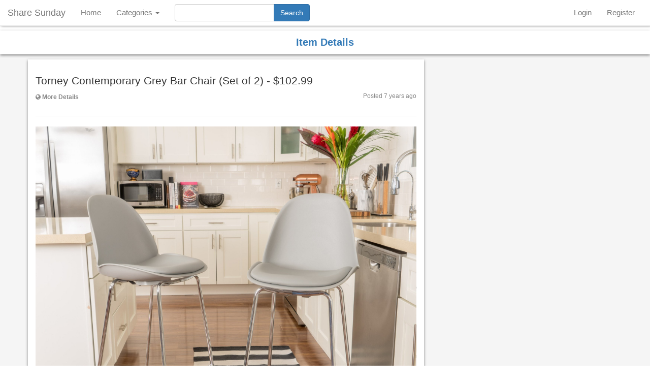

--- FILE ---
content_type: text/html; charset=UTF-8
request_url: https://sharesunday.com/item/15911/torney-contemporary-grey-bar-chair-set-of-2
body_size: 7657
content:
<!DOCTYPE html>
<html lang="en">
    <head>
        <title>Torney Contemporary Grey Bar Chair (Set of 2). | Posted by kristin on Products | Share Sunday</title>
        <meta charset="UTF-8">
        <meta name="viewport" content="width=device-width, initial-scale=1.0">
        <meta name="description" content="Torney Contemporary Grey Bar Chair (Set of 2). This picture was found by kristin">
        <meta property="og:title" name="og:title" content="Products on Share Sunday" />
        <meta property="og:description" name="og:description" content="Torney Contemporary Grey Bar Chair (Set of 2)" />
        <meta property="og:type" name="og:type" content="article" />
        <meta property="og:url" name="og:url" content="http://sharesunday.com/item/15911/torney-contemporary-grey-bar-chair-set-of-2" />
        <meta property="og:image" name="og:image" content="https://sharesunday.com/uploads/pictures/2018/03/22/H6q187Yfyu2c2Y8UuBu21521676802.jpg" />
        <meta property="twitter:card" name="twitter:card" content="summary" />
        <meta property="twitter:site" name="twitter:site" content="@" />
        <meta property="twitter:title" name="twitter:title" content="Products on Share Sunday" />
        <meta property="twitter:description" name="twitter:description" content="Torney Contemporary Grey Bar Chair (Set of 2)" />
        <meta property="twitter:image" name="twitter:image" content="https://sharesunday.com/uploads/thumbs/2018/03/22/H6q187Yfyu2c2Y8UuBu21521676802.jpg" />
        <link rel="canonical" href="https://sharesunday.com/item/15911/torney-contemporary-grey-bar-chair-set-of-2">
                    <link rel="stylesheet" type="text/css" href="https://sharesunday.com/css/bootstrap.min.css">
        <link rel="stylesheet" type="text/css" href="https://sharesunday.com/css/font-awesome.min.css">
        <link rel="stylesheet" type="text/css" href="https://sharesunday.com/css/navigation.css">
        <link rel="stylesheet" type="text/css" href="https://sharesunday.com/css/main.css">
        

    <link href="https://sharesunday.com/css/picmasonry.css" rel="stylesheet" type="text/css">
    <link href="https://sharesunday.com/css/jquery.fancybox.css" rel="stylesheet" type="text/css">
    <style>
        .adbox {
            text-align: center;
            margin-bottom: 10px;
            margin-top: 10px;
        }
    </style>
    </head>
    <body>

        <nav class="navbar navbar-default navbar-fixed-top">

<div class="navbar-header">
    <button type="button" class="navbar-toggle collapsed" data-toggle="collapse" data-target="#bs-example-navbar-collapse-1">
        <span class="sr-only">Toggle Navigation</span>
        <span class="icon-bar"></span>
        <span class="icon-bar"></span>
        <span class="icon-bar"></span>
    </button>
    <a class="navbar-brand" href="https://sharesunday.com">Share Sunday</a>
</div>

<div class="collapse navbar-collapse" id="bs-example-navbar-collapse-1">
    <ul class="nav navbar-nav">
                                                    <li><a href="/">Home</a></li>
                                    
                    <li class="dropdown">
                <a href="#" class="dropdown-toggle" data-toggle="dropdown" role="button" aria-expanded="false">Categories <span class="caret"></span></a>
                
                <ul class="dropdown-menu multi-column columns-2" role="menu">
                    <div class="col-sm-6">
                        <ul class="multi-column-dropdown">
                                                            <li class="cube_link"><a href="https://sharesunday.com/categories/animals">Animals</a></li>
                                                            <li class="cube_link"><a href="https://sharesunday.com/categories/architecture">Architecture</a></li>
                                                            <li class="cube_link"><a href="https://sharesunday.com/categories/art">Art</a></li>
                                                            <li class="cube_link"><a href="https://sharesunday.com/categories/cars-moto">Cars and Moto</a></li>
                                                            <li class="cube_link"><a href="https://sharesunday.com/categories/celebrities">Celebrities</a></li>
                                                            <li class="cube_link"><a href="https://sharesunday.com/categories/design">Design</a></li>
                                                            <li class="cube_link"><a href="https://sharesunday.com/categories/diy-crafts">DIY and Crafts</a></li>
                                                            <li class="cube_link"><a href="https://sharesunday.com/categories/education">Education</a></li>
                                                            <li class="cube_link"><a href="https://sharesunday.com/categories/film-music-books">Film, Music and Books</a></li>
                                                            <li class="cube_link"><a href="https://sharesunday.com/categories/food-drink">Food and Drink</a></li>
                                                            <li class="cube_link"><a href="https://sharesunday.com/categories/gardening">Gardening</a></li>
                                                            <li class="cube_link"><a href="https://sharesunday.com/categories/geek">Geek</a></li>
                                                            <li class="cube_link"><a href="https://sharesunday.com/categories/hair-beauty">Hair and Beauty</a></li>
                                                            <li class="cube_link"><a href="https://sharesunday.com/categories/health-fitness">Health and Fitness</a></li>
                                                            <li class="cube_link"><a href="https://sharesunday.com/categories/home-decor">Home Decor</a></li>
                                                    </ul>
                    </div>
                    
                                        <div class="col-sm-6">
                        <ul class="multi-column-dropdown">
                                                            <li class="cube_link"><a href="https://sharesunday.com/categories/humor">Humor</a></li>
                                                            <li class="cube_link"><a href="https://sharesunday.com/categories/illustrations-posters">Illustrations and Posters</a></li>
                                                            <li class="cube_link"><a href="https://sharesunday.com/categories/kids">Kids</a></li>
                                                            <li class="cube_link"><a href="https://sharesunday.com/categories/mens-fashion">Mens Fashion</a></li>
                                                            <li class="cube_link"><a href="https://sharesunday.com/categories/outdoors">Outdoors</a></li>
                                                            <li class="cube_link"><a href="https://sharesunday.com/categories/photography">Photography</a></li>
                                                            <li class="cube_link"><a href="https://sharesunday.com/categories/products">Products</a></li>
                                                            <li class="cube_link"><a href="https://sharesunday.com/categories/quotes">Quotes</a></li>
                                                            <li class="cube_link"><a href="https://sharesunday.com/categories/science-nature">Science and Nature</a></li>
                                                            <li class="cube_link"><a href="https://sharesunday.com/categories/sports">Sports</a></li>
                                                            <li class="cube_link"><a href="https://sharesunday.com/categories/tattoos">Tattoos</a></li>
                                                            <li class="cube_link"><a href="https://sharesunday.com/categories/technology">Technology</a></li>
                                                            <li class="cube_link"><a href="https://sharesunday.com/categories/travel">Travel</a></li>
                                                            <li class="cube_link"><a href="https://sharesunday.com/categories/weddings">Weddings</a></li>
                                                            <li class="cube_link"><a href="https://sharesunday.com/categories/womens-fashion">Womens Fashion</a></li>
                                                    </ul>
                    </div>
                                    </ul>
            </li>
            </ul>
    <form method="GET" class="navbar-form navbar-left" action="https://sharesunday.com/search" role="search">
        <div class="form-group input-group">
            <input type="text" name="q" maxlength="40" class="form-control" id="searchInput">
            <span class="input-group-btn">
                <input class="btn btn-primary" type="submit" value="Search">
            </span>
        </div>
        
    </form>
    
    <ul class="nav navbar-nav navbar-right move" style="margin-right:1em;">
                    <li><a href="/login">Login</a></li>
            <li><a href="/register">Register</a></li>
                
</ul>
</div>

</nav>
        <section class="mainHome">

    <div class="head-title">
        <span class="text-center text-primary">Item Details</span>
    </div>

    <div class="container">
                    <div class="row">
                <div class="col-md-8 col-sm-6 col-xs-12 singlepic-container">
                <h1>Torney Contemporary Grey Bar Chair (Set of 2)  - $102.99 </h1>

                <div class="row">
                    <div class="col-md-6 col-sm-6 col-xs-12">
                                                <a href="http://www.shareasale.com/m-pr.cfm?merchantID=69984&amp;userID=1746045&amp;productID=689116204" target="_blank" rel="nofollow" class="found-on"><i class="fa fa-globe"></i> More Details</a>
                                            </div>
                    <div class="col-md-6 col-sm-6 col-xs-12">
                        <p class="pull-right postedago">Posted 7 years ago</p>
                    </div>
                </div>
                <hr>
                                <a href="http://www.shareasale.com/m-pr.cfm?merchantID=69984&amp;userID=1746045&amp;productID=689116204" rel="nofollow" target="_blank">
                    <img itemprop="image" alt="Torney Contemporary Grey Bar Chair (Set of 2)" src="https://sharesunday.com/uploads/pictures/2018/03/22/H6q187Yfyu2c2Y8UuBu21521676802.jpg" class="img-responsive center-block">
                </a>
                                <div class="adbox">
                    <script async src="//pagead2.googlesyndication.com/pagead/js/adsbygoogle.js"></script>
                    <!-- SS Responsive -->
                    <ins class="adsbygoogle"
                         style="display:block"
                         data-ad-client="ca-pub-6281608326553676"
                         data-ad-slot="4008768403"
                         data-ad-format="auto"></ins>
                    <script>
                    (adsbygoogle = window.adsbygoogle || []).push({});
                    </script>
                </div>
                <hr>
                                        <button type="button" class="btn btn-danger btn-sm pull-right" data-toggle="modal" data-target="#reportImageModal">Report image</button>
                    <br>
                </div>
                <div class="col-md-4 col-sm-6 col-xs-12 mt-10">
                    <!-- <hr> -->
                    <!-- ADVERT -->
                                        <div class="adbox">
                        <script async src="//pagead2.googlesyndication.com/pagead/js/adsbygoogle.js"></script>
                        <!-- Products Page ad -->
                        <ins class="adsbygoogle"
                            style="display:inline-block;width:300px;height:600px"
                            data-ad-client="ca-pub-6281608326553676"
                            data-ad-slot="8927364269"></ins>
                        <script>
                        (adsbygoogle = window.adsbygoogle || []).push({});
                        </script>
                    </div>
                                        <!-- ADVERT -->
                    <div class="panel panel-default">
                        <div class="row panel-body">
                            <div class="col-md-6 col-sm-6 col-xs-6">
                                                                    <a href="https://sharesunday.com/item/15910/duggar-family-blog-updates-and-pictures-jim-bob-and-michelle-duggar-19-kids-and-counting" class="btn btn-danger btn-block"><i class="fa fa-chevron-left"></i> Previous</a>
                                                            </div>
                            <div class="col-md-6 col-sm-6 col-xs-6">
                                                                    <a href="https://sharesunday.com/item/15912/slightly-better-than-average-at-all-distances-that-ive-ran-lets-see-how-i-will-stack-up-for-262" class="btn btn-danger btn-block">Next <i class="fa fa-chevron-right"></i></a>
                                                            </div>
                        </div>
                    </div>
                                        <div class="panel panel-default">
                        <div class="row panel-body">
                            <div class="col-md-12 center-block">
                                <div class="social">
                                    <!-- Facebook Share Button -->
                                    <a class="share-btn share facebook social-popup" href="https://www.facebook.com/sharer/sharer.php?u=https://sharesunday.com/item/15911/torney-contemporary-grey-bar-chair-set-of-2" target="_blank"><i class="fa fa-facebook"></i></a>

                                    <!-- Google Plus Share Button -->
                                    <a class="share-btn share gplus social-popup" href="https://plus.google.com/share?url=https://sharesunday.com/item/15911/torney-contemporary-grey-bar-chair-set-of-2" target="_blank"><i class="fa fa-google-plus"></i></a>

                                    <!-- Twitter Share Button -->
                                    <a class="share-btn share twitter social-popup" href="https://twitter.com/intent/tweet?text=Torney Contemporary Grey Bar Chair (Set of 2)&amp;via=" target="_blank"><i class="fa fa-twitter"></i></a>

                                    <!-- Pinterest Share Button -->
                                    <a class="share-btn share pinterest social-popup" href="https://pinterest.com/pin/create/button/?url=https://sharesunday.com/item/15911/torney-contemporary-grey-bar-chair-set-of-2&amp;description=Torney Contemporary Grey Bar Chair (Set of 2)&amp;media=https://sharesunday.com/uploads/pictures/2018/03/22/H6q187Yfyu2c2Y8UuBu21521676802.jpg&amp;description=Torney+Contemporary+Grey+Bar+Chair+%28Set+of+2%29" target="_blank"><i class="fa fa-pinterest"></i></a>

                                    <!-- LinkedIn Share Button -->
                                    <a class="share-btn share linkedin social-popup" href="http://www.linkedin.com/shareArticle?mini=true&amp;url=https://sharesunday.com/item/15911/torney-contemporary-grey-bar-chair-set-of-2&amp;title=Torney Contemporary Grey Bar Chair (Set of 2)&amp;source=https://sharesunday.com/item/15911/torney-contemporary-grey-bar-chair-set-of-2/" target="_blank"><i class="fa fa-linkedin"></i></a>
                                </div>
                            </div>
                        </div>
                    </div>



                                    </div>
            </div>
            </div>

    <br /><br />

    <div class="modal fade" tabindex="-1" role="dialog" id="reportImageModal">
        <div class="modal-dialog">
            <form id="reportImageForm">
            <input type="hidden" name="_token" value="E7QaB3vPHpZupJjFWrxRgrcMtstJe1Z5MFnjvfIS">
            <input type="hidden" name="pid" value="15911">
            <input type="hidden" name="uip" value="172.69.224.101">
            <input type="hidden" name="req_url" value="http://sharesunday.com/item/15911/torney-contemporary-grey-bar-chair-set-of-2">
            <div class="modal-content">
                <div class="modal-header">
                    <button type="button" class="close" data-dismiss="modal" aria-label="Close"><span aria-hidden="true">&times;</span></button>
                    <h4 class="modal-title">Report Image</h4>
                </div>
                <div class="modal-body" id="modalBody">
                    <div class="alert hidden" id="messageAlert"></div>
                  <p id="reportText">Reason for reporting this image</p>
                  <textarea name="reason" rows="5" class="form-control" id="reasonID"></textarea>
                </div>
                <div class="modal-footer">
                  <button type="button" class="btn btn-danger" data-dismiss="modal">Cancel</button>
                  <button type="button" class="btn btn-success" id="reportImageSubmit">Report</button>
                </div>
            </div><!-- /.modal-content -->
            </form>
        </div><!-- /.modal-dialog -->
    </div><!-- /.modal -->

        <div class="head-title">
        <span class="text-center text-primary">You may also like</span>
    </div>



    <div class="container-fluid" id="content">
        <div id="posts" class="scroll" data-columns>
                        <div class="post">
                                <div class="postImgWrap">
                    <div class="loveBox" align="left">
                    <a id="25861" href="#" class="love" title="Like this post">
                        <span class="on_img" align="left"><i class="fa fa-heart"></i></span>
                    </a>
                    <span class="socialShareWrap pull-right">
                        <a href="https://www.facebook.com/sharer/sharer.php?u=https://sharesunday.com/item/25861/brooklyn-5-piece-outdoor-dining-set" class="social-popup" target="_blank">
                            <i class="fa fa-facebook"></i>
                        </a>
                        <a href="https://plus.google.com/share?url=https://sharesunday.com/item/25861/brooklyn-5-piece-outdoor-dining-set" class="social-popup" target="_blank">
                            <i class="fa fa-google-plus"></i>
                        </a>
                        <a href="https://twitter.com/home?status=https://sharesunday.com/item/25861/brooklyn-5-piece-outdoor-dining-set" class="social-popup" target="_blank">
                            <i class="fa fa-twitter"></i>
                        </a>
                        <a href="https://pinterest.com/pin/create/button/?url=https://sharesunday.com/item/25861/brooklyn-5-piece-outdoor-dining-set" class="social-popup" target="_blank">
                            <i class="fa fa-pinterest"></i>
                        </a>
                    </span>
                </div>
                    <a href="https://sharesunday.com/item/25861/brooklyn-5-piece-outdoor-dining-set">
                                                    <img src="https://sharesunday.com/uploads/thumbs/2022/01/17/L66KLdoRv2UdJoiGZfDa1642399201.jpg" class="img-responsive grow" itemprop="image"></img>
                                            </a>
                </div>

                <div class="postDescription">
                    Brooklyn 5-Piece Outdoor Dining Set
                </div>

                <hr class="light">

                <div class="main-category">
                    <img itemprop="image" src="https://sharesunday.com/uploads/profiles/2016/04/UY6JKx3M2RBlb9B4znUG1458401898.jpg" width="30" alt="kristin profile image" class="img-circle">
                    <div class="user_pic_meta">
                        <strong><i class="fa fa-user" title="user"></i> <a href="https://sharesunday.com/u/francis">francis</a></strong>
                        <br />
                        <strong><i class="fa fa-folder-open"></i> <a href="https://sharesunday.com/categories/products">Products</a></strong>
                    </div>
                    <br>
                </div>
            </div>
                        <div class="post">
                                <div class="postImgWrap">
                    <div class="loveBox" align="left">
                    <a id="25857" href="#" class="love" title="Like this post">
                        <span class="on_img" align="left"><i class="fa fa-heart"></i></span>
                    </a>
                    <span class="socialShareWrap pull-right">
                        <a href="https://www.facebook.com/sharer/sharer.php?u=https://sharesunday.com/item/25857/mission-bay-outdoor-brown-wicker-3-piece-chat-set" class="social-popup" target="_blank">
                            <i class="fa fa-facebook"></i>
                        </a>
                        <a href="https://plus.google.com/share?url=https://sharesunday.com/item/25857/mission-bay-outdoor-brown-wicker-3-piece-chat-set" class="social-popup" target="_blank">
                            <i class="fa fa-google-plus"></i>
                        </a>
                        <a href="https://twitter.com/home?status=https://sharesunday.com/item/25857/mission-bay-outdoor-brown-wicker-3-piece-chat-set" class="social-popup" target="_blank">
                            <i class="fa fa-twitter"></i>
                        </a>
                        <a href="https://pinterest.com/pin/create/button/?url=https://sharesunday.com/item/25857/mission-bay-outdoor-brown-wicker-3-piece-chat-set" class="social-popup" target="_blank">
                            <i class="fa fa-pinterest"></i>
                        </a>
                    </span>
                </div>
                    <a href="https://sharesunday.com/item/25857/mission-bay-outdoor-brown-wicker-3-piece-chat-set">
                                                    <img src="https://sharesunday.com/uploads/thumbs/2022/01/04/1ClusegMcfiQwcXGVRcM1641330002.jpg" class="img-responsive grow" itemprop="image"></img>
                                            </a>
                </div>

                <div class="postDescription">
                    Mission Bay Outdoor Brown Wicker 3 Piece Chat Set
                </div>

                <hr class="light">

                <div class="main-category">
                    <img itemprop="image" src="https://sharesunday.com/uploads/profiles/2016/04/UY6JKx3M2RBlb9B4znUG1458401898.jpg" width="30" alt="kristin profile image" class="img-circle">
                    <div class="user_pic_meta">
                        <strong><i class="fa fa-user" title="user"></i> <a href="https://sharesunday.com/u/leatha">leatha</a></strong>
                        <br />
                        <strong><i class="fa fa-folder-open"></i> <a href="https://sharesunday.com/categories/products">Products</a></strong>
                    </div>
                    <br>
                </div>
            </div>
                        <div class="post">
                                <div class="postImgWrap">
                    <div class="loveBox" align="left">
                    <a id="25856" href="#" class="love" title="Like this post">
                        <span class="on_img" align="left"><i class="fa fa-heart"></i></span>
                    </a>
                    <span class="socialShareWrap pull-right">
                        <a href="https://www.facebook.com/sharer/sharer.php?u=https://sharesunday.com/item/25856/fuzzy-rainbow-leg-warmers-pair-lgbt-gay-and-lesbian-pride-apparel" class="social-popup" target="_blank">
                            <i class="fa fa-facebook"></i>
                        </a>
                        <a href="https://plus.google.com/share?url=https://sharesunday.com/item/25856/fuzzy-rainbow-leg-warmers-pair-lgbt-gay-and-lesbian-pride-apparel" class="social-popup" target="_blank">
                            <i class="fa fa-google-plus"></i>
                        </a>
                        <a href="https://twitter.com/home?status=https://sharesunday.com/item/25856/fuzzy-rainbow-leg-warmers-pair-lgbt-gay-and-lesbian-pride-apparel" class="social-popup" target="_blank">
                            <i class="fa fa-twitter"></i>
                        </a>
                        <a href="https://pinterest.com/pin/create/button/?url=https://sharesunday.com/item/25856/fuzzy-rainbow-leg-warmers-pair-lgbt-gay-and-lesbian-pride-apparel" class="social-popup" target="_blank">
                            <i class="fa fa-pinterest"></i>
                        </a>
                    </span>
                </div>
                    <a href="https://sharesunday.com/item/25856/fuzzy-rainbow-leg-warmers-pair-lgbt-gay-and-lesbian-pride-apparel">
                                                    <img src="https://sharesunday.com/uploads/thumbs/2022/01/01/Q2EKLv5PnVxxfY66ozaW1641038401.jpg" class="img-responsive grow" itemprop="image"></img>
                                            </a>
                </div>

                <div class="postDescription">
                    Fuzzy Rainbow Leg Warmers (Pair) - LGBT Gay and Lesbian Pride Apparel
                </div>

                <hr class="light">

                <div class="main-category">
                    <img itemprop="image" src="https://sharesunday.com/uploads/profiles/2016/04/UY6JKx3M2RBlb9B4znUG1458401898.jpg" width="30" alt="kristin profile image" class="img-circle">
                    <div class="user_pic_meta">
                        <strong><i class="fa fa-user" title="user"></i> <a href="https://sharesunday.com/u/daron">daron</a></strong>
                        <br />
                        <strong><i class="fa fa-folder-open"></i> <a href="https://sharesunday.com/categories/products">Products</a></strong>
                    </div>
                    <br>
                </div>
            </div>
                        <div class="post">
                                <div class="postImgWrap">
                    <div class="loveBox" align="left">
                    <a id="25855" href="#" class="love" title="Like this post">
                        <span class="on_img" align="left"><i class="fa fa-heart"></i></span>
                    </a>
                    <span class="socialShareWrap pull-right">
                        <a href="https://www.facebook.com/sharer/sharer.php?u=https://sharesunday.com/item/25855/martinique-yellow-printed-cotton-fabric" class="social-popup" target="_blank">
                            <i class="fa fa-facebook"></i>
                        </a>
                        <a href="https://plus.google.com/share?url=https://sharesunday.com/item/25855/martinique-yellow-printed-cotton-fabric" class="social-popup" target="_blank">
                            <i class="fa fa-google-plus"></i>
                        </a>
                        <a href="https://twitter.com/home?status=https://sharesunday.com/item/25855/martinique-yellow-printed-cotton-fabric" class="social-popup" target="_blank">
                            <i class="fa fa-twitter"></i>
                        </a>
                        <a href="https://pinterest.com/pin/create/button/?url=https://sharesunday.com/item/25855/martinique-yellow-printed-cotton-fabric" class="social-popup" target="_blank">
                            <i class="fa fa-pinterest"></i>
                        </a>
                    </span>
                </div>
                    <a href="https://sharesunday.com/item/25855/martinique-yellow-printed-cotton-fabric">
                                                    <img src="https://sharesunday.com/uploads/thumbs/2021/12/23/xbnGKqtPjvNYXugpssF11640293203.jpg" class="img-responsive grow" itemprop="image"></img>
                                            </a>
                </div>

                <div class="postDescription">
                    Martinique Yellow Printed Cotton Fabric
                </div>

                <hr class="light">

                <div class="main-category">
                    <img itemprop="image" src="https://sharesunday.com/uploads/profiles/2016/04/UY6JKx3M2RBlb9B4znUG1458401898.jpg" width="30" alt="kristin profile image" class="img-circle">
                    <div class="user_pic_meta">
                        <strong><i class="fa fa-user" title="user"></i> <a href="https://sharesunday.com/u/florian">florian</a></strong>
                        <br />
                        <strong><i class="fa fa-folder-open"></i> <a href="https://sharesunday.com/categories/products">Products</a></strong>
                    </div>
                    <br>
                </div>
            </div>
                        <div class="post">
                                <div class="postImgWrap">
                    <div class="loveBox" align="left">
                    <a id="25854" href="#" class="love" title="Like this post">
                        <span class="on_img" align="left"><i class="fa fa-heart"></i></span>
                    </a>
                    <span class="socialShareWrap pull-right">
                        <a href="https://www.facebook.com/sharer/sharer.php?u=https://sharesunday.com/item/25854/carmela-outdoor-3pc-multibrown-wicker-bistro-set" class="social-popup" target="_blank">
                            <i class="fa fa-facebook"></i>
                        </a>
                        <a href="https://plus.google.com/share?url=https://sharesunday.com/item/25854/carmela-outdoor-3pc-multibrown-wicker-bistro-set" class="social-popup" target="_blank">
                            <i class="fa fa-google-plus"></i>
                        </a>
                        <a href="https://twitter.com/home?status=https://sharesunday.com/item/25854/carmela-outdoor-3pc-multibrown-wicker-bistro-set" class="social-popup" target="_blank">
                            <i class="fa fa-twitter"></i>
                        </a>
                        <a href="https://pinterest.com/pin/create/button/?url=https://sharesunday.com/item/25854/carmela-outdoor-3pc-multibrown-wicker-bistro-set" class="social-popup" target="_blank">
                            <i class="fa fa-pinterest"></i>
                        </a>
                    </span>
                </div>
                    <a href="https://sharesunday.com/item/25854/carmela-outdoor-3pc-multibrown-wicker-bistro-set">
                                                    <img src="https://sharesunday.com/uploads/thumbs/2021/12/23/dUDQ7rMClelj1SMJLbRd1640282403.jpg" class="img-responsive grow" itemprop="image"></img>
                                            </a>
                </div>

                <div class="postDescription">
                    Carmela Outdoor 3pc Multibrown Wicker Bistro Set
                </div>

                <hr class="light">

                <div class="main-category">
                    <img itemprop="image" src="https://sharesunday.com/uploads/profiles/2016/04/UY6JKx3M2RBlb9B4znUG1458401898.jpg" width="30" alt="kristin profile image" class="img-circle">
                    <div class="user_pic_meta">
                        <strong><i class="fa fa-user" title="user"></i> <a href="https://sharesunday.com/u/stefan">stefan</a></strong>
                        <br />
                        <strong><i class="fa fa-folder-open"></i> <a href="https://sharesunday.com/categories/products">Products</a></strong>
                    </div>
                    <br>
                </div>
            </div>
                        <div class="post">
                                <div class="postImgWrap">
                    <div class="loveBox" align="left">
                    <a id="25852" href="#" class="love" title="Like this post">
                        <span class="on_img" align="left"><i class="fa fa-heart"></i></span>
                    </a>
                    <span class="socialShareWrap pull-right">
                        <a href="https://www.facebook.com/sharer/sharer.php?u=https://sharesunday.com/item/25852/i-can39t-keep-a-straight-face-smiley-funny-gay-pride-black-t-shirt-lgbt-gay" class="social-popup" target="_blank">
                            <i class="fa fa-facebook"></i>
                        </a>
                        <a href="https://plus.google.com/share?url=https://sharesunday.com/item/25852/i-can39t-keep-a-straight-face-smiley-funny-gay-pride-black-t-shirt-lgbt-gay" class="social-popup" target="_blank">
                            <i class="fa fa-google-plus"></i>
                        </a>
                        <a href="https://twitter.com/home?status=https://sharesunday.com/item/25852/i-can39t-keep-a-straight-face-smiley-funny-gay-pride-black-t-shirt-lgbt-gay" class="social-popup" target="_blank">
                            <i class="fa fa-twitter"></i>
                        </a>
                        <a href="https://pinterest.com/pin/create/button/?url=https://sharesunday.com/item/25852/i-can39t-keep-a-straight-face-smiley-funny-gay-pride-black-t-shirt-lgbt-gay" class="social-popup" target="_blank">
                            <i class="fa fa-pinterest"></i>
                        </a>
                    </span>
                </div>
                    <a href="https://sharesunday.com/item/25852/i-can39t-keep-a-straight-face-smiley-funny-gay-pride-black-t-shirt-lgbt-gay">
                                                    <img src="https://sharesunday.com/uploads/thumbs/2021/12/17/u7EBwCIBnA8oVQAhyEDk1639742401.jpg" class="img-responsive grow" itemprop="image"></img>
                                            </a>
                </div>

                <div class="postDescription">
                    &quot;I Can&#39;t Keep a Straight Face&quot; (Smiley) - Funny Gay Pride Black T-Shirt - LGBT Gay and Lesbian Pride Clothing &amp; Apparel
                </div>

                <hr class="light">

                <div class="main-category">
                    <img itemprop="image" src="https://sharesunday.com/uploads/profiles/2016/04/UY6JKx3M2RBlb9B4znUG1458401898.jpg" width="30" alt="kristin profile image" class="img-circle">
                    <div class="user_pic_meta">
                        <strong><i class="fa fa-user" title="user"></i> <a href="https://sharesunday.com/u/myrtice">myrtice</a></strong>
                        <br />
                        <strong><i class="fa fa-folder-open"></i> <a href="https://sharesunday.com/categories/products">Products</a></strong>
                    </div>
                    <br>
                </div>
            </div>
                        <div class="post">
                                <div class="postImgWrap">
                    <div class="loveBox" align="left">
                    <a id="25850" href="#" class="love" title="Like this post">
                        <span class="on_img" align="left"><i class="fa fa-heart"></i></span>
                    </a>
                    <span class="socialShareWrap pull-right">
                        <a href="https://www.facebook.com/sharer/sharer.php?u=https://sharesunday.com/item/25850/tallahassee-outdoor-adjustable-height-swivel-bar-stools-set-of-2" class="social-popup" target="_blank">
                            <i class="fa fa-facebook"></i>
                        </a>
                        <a href="https://plus.google.com/share?url=https://sharesunday.com/item/25850/tallahassee-outdoor-adjustable-height-swivel-bar-stools-set-of-2" class="social-popup" target="_blank">
                            <i class="fa fa-google-plus"></i>
                        </a>
                        <a href="https://twitter.com/home?status=https://sharesunday.com/item/25850/tallahassee-outdoor-adjustable-height-swivel-bar-stools-set-of-2" class="social-popup" target="_blank">
                            <i class="fa fa-twitter"></i>
                        </a>
                        <a href="https://pinterest.com/pin/create/button/?url=https://sharesunday.com/item/25850/tallahassee-outdoor-adjustable-height-swivel-bar-stools-set-of-2" class="social-popup" target="_blank">
                            <i class="fa fa-pinterest"></i>
                        </a>
                    </span>
                </div>
                    <a href="https://sharesunday.com/item/25850/tallahassee-outdoor-adjustable-height-swivel-bar-stools-set-of-2">
                                                    <img src="https://sharesunday.com/uploads/thumbs/2021/12/14/zoySJCsIwxkHYN7iV29M1639461602.jpg" class="img-responsive grow" itemprop="image"></img>
                                            </a>
                </div>

                <div class="postDescription">
                    Tallahassee Outdoor Adjustable Height Swivel Bar Stools (set of 2)
                </div>

                <hr class="light">

                <div class="main-category">
                    <img itemprop="image" src="https://sharesunday.com/uploads/profiles/2016/04/UY6JKx3M2RBlb9B4znUG1458401898.jpg" width="30" alt="kristin profile image" class="img-circle">
                    <div class="user_pic_meta">
                        <strong><i class="fa fa-user" title="user"></i> <a href="https://sharesunday.com/u/vincenzo">vincenzo</a></strong>
                        <br />
                        <strong><i class="fa fa-folder-open"></i> <a href="https://sharesunday.com/categories/products">Products</a></strong>
                    </div>
                    <br>
                </div>
            </div>
                        <div class="post">
                                <div class="postImgWrap">
                    <div class="loveBox" align="left">
                    <a id="25849" href="#" class="love" title="Like this post">
                        <span class="on_img" align="left"><i class="fa fa-heart"></i></span>
                    </a>
                    <span class="socialShareWrap pull-right">
                        <a href="https://www.facebook.com/sharer/sharer.php?u=https://sharesunday.com/item/25849/denise-austin-home-october-bonded-leather-barstool-set-of-2" class="social-popup" target="_blank">
                            <i class="fa fa-facebook"></i>
                        </a>
                        <a href="https://plus.google.com/share?url=https://sharesunday.com/item/25849/denise-austin-home-october-bonded-leather-barstool-set-of-2" class="social-popup" target="_blank">
                            <i class="fa fa-google-plus"></i>
                        </a>
                        <a href="https://twitter.com/home?status=https://sharesunday.com/item/25849/denise-austin-home-october-bonded-leather-barstool-set-of-2" class="social-popup" target="_blank">
                            <i class="fa fa-twitter"></i>
                        </a>
                        <a href="https://pinterest.com/pin/create/button/?url=https://sharesunday.com/item/25849/denise-austin-home-october-bonded-leather-barstool-set-of-2" class="social-popup" target="_blank">
                            <i class="fa fa-pinterest"></i>
                        </a>
                    </span>
                </div>
                    <a href="https://sharesunday.com/item/25849/denise-austin-home-october-bonded-leather-barstool-set-of-2">
                                                    <img src="https://sharesunday.com/uploads/thumbs/2021/12/13/8YPH8LOpcWUazYDsozBC1639375201.jpg" class="img-responsive grow" itemprop="image"></img>
                                            </a>
                </div>

                <div class="postDescription">
                    Denise Austin Home October Bonded Leather Barstool (Set of 2)
                </div>

                <hr class="light">

                <div class="main-category">
                    <img itemprop="image" src="https://sharesunday.com/uploads/profiles/2016/04/UY6JKx3M2RBlb9B4znUG1458401898.jpg" width="30" alt="kristin profile image" class="img-circle">
                    <div class="user_pic_meta">
                        <strong><i class="fa fa-user" title="user"></i> <a href="https://sharesunday.com/u/otho">otho</a></strong>
                        <br />
                        <strong><i class="fa fa-folder-open"></i> <a href="https://sharesunday.com/categories/products">Products</a></strong>
                    </div>
                    <br>
                </div>
            </div>
                        <div class="post">
                                <div class="postImgWrap">
                    <div class="loveBox" align="left">
                    <a id="25848" href="#" class="love" title="Like this post">
                        <span class="on_img" align="left"><i class="fa fa-heart"></i></span>
                    </a>
                    <span class="socialShareWrap pull-right">
                        <a href="https://www.facebook.com/sharer/sharer.php?u=https://sharesunday.com/item/25848/blue-lapis-faux-linen-sheer-fabric" class="social-popup" target="_blank">
                            <i class="fa fa-facebook"></i>
                        </a>
                        <a href="https://plus.google.com/share?url=https://sharesunday.com/item/25848/blue-lapis-faux-linen-sheer-fabric" class="social-popup" target="_blank">
                            <i class="fa fa-google-plus"></i>
                        </a>
                        <a href="https://twitter.com/home?status=https://sharesunday.com/item/25848/blue-lapis-faux-linen-sheer-fabric" class="social-popup" target="_blank">
                            <i class="fa fa-twitter"></i>
                        </a>
                        <a href="https://pinterest.com/pin/create/button/?url=https://sharesunday.com/item/25848/blue-lapis-faux-linen-sheer-fabric" class="social-popup" target="_blank">
                            <i class="fa fa-pinterest"></i>
                        </a>
                    </span>
                </div>
                    <a href="https://sharesunday.com/item/25848/blue-lapis-faux-linen-sheer-fabric">
                                                    <img src="https://sharesunday.com/uploads/thumbs/2021/12/13/elbptX4ZXnDO54MLiAYL1639364401.jpg" class="img-responsive grow" itemprop="image"></img>
                                            </a>
                </div>

                <div class="postDescription">
                    Blue Lapis Faux Linen Sheer Fabric
                </div>

                <hr class="light">

                <div class="main-category">
                    <img itemprop="image" src="https://sharesunday.com/uploads/profiles/2016/04/UY6JKx3M2RBlb9B4znUG1458401898.jpg" width="30" alt="kristin profile image" class="img-circle">
                    <div class="user_pic_meta">
                        <strong><i class="fa fa-user" title="user"></i> <a href="https://sharesunday.com/u/brian_42">brian_42</a></strong>
                        <br />
                        <strong><i class="fa fa-folder-open"></i> <a href="https://sharesunday.com/categories/products">Products</a></strong>
                    </div>
                    <br>
                </div>
            </div>
                        <div class="post">
                                <div class="postImgWrap">
                    <div class="loveBox" align="left">
                    <a id="25847" href="#" class="love" title="Like this post">
                        <span class="on_img" align="left"><i class="fa fa-heart"></i></span>
                    </a>
                    <span class="socialShareWrap pull-right">
                        <a href="https://www.facebook.com/sharer/sharer.php?u=https://sharesunday.com/item/25847/dark-grape-vintage-textured-faux-dupioni-silk-curtain" class="social-popup" target="_blank">
                            <i class="fa fa-facebook"></i>
                        </a>
                        <a href="https://plus.google.com/share?url=https://sharesunday.com/item/25847/dark-grape-vintage-textured-faux-dupioni-silk-curtain" class="social-popup" target="_blank">
                            <i class="fa fa-google-plus"></i>
                        </a>
                        <a href="https://twitter.com/home?status=https://sharesunday.com/item/25847/dark-grape-vintage-textured-faux-dupioni-silk-curtain" class="social-popup" target="_blank">
                            <i class="fa fa-twitter"></i>
                        </a>
                        <a href="https://pinterest.com/pin/create/button/?url=https://sharesunday.com/item/25847/dark-grape-vintage-textured-faux-dupioni-silk-curtain" class="social-popup" target="_blank">
                            <i class="fa fa-pinterest"></i>
                        </a>
                    </span>
                </div>
                    <a href="https://sharesunday.com/item/25847/dark-grape-vintage-textured-faux-dupioni-silk-curtain">
                                                    <img src="https://sharesunday.com/uploads/thumbs/2021/12/10/OOLYuNvrRLi38ahDW5fN1639137602.jpg" class="img-responsive grow" itemprop="image"></img>
                                            </a>
                </div>

                <div class="postDescription">
                    Dark Grape Vintage Textured Faux Dupioni Silk Curtain
                </div>

                <hr class="light">

                <div class="main-category">
                    <img itemprop="image" src="https://sharesunday.com/uploads/profiles/2016/04/UY6JKx3M2RBlb9B4znUG1458401898.jpg" width="30" alt="kristin profile image" class="img-circle">
                    <div class="user_pic_meta">
                        <strong><i class="fa fa-user" title="user"></i> <a href="https://sharesunday.com/u/fausto">fausto</a></strong>
                        <br />
                        <strong><i class="fa fa-folder-open"></i> <a href="https://sharesunday.com/categories/products">Products</a></strong>
                    </div>
                    <br>
                </div>
            </div>
                        <div class="post">
                                <div class="postImgWrap">
                    <div class="loveBox" align="left">
                    <a id="25846" href="#" class="love" title="Like this post">
                        <span class="on_img" align="left"><i class="fa fa-heart"></i></span>
                    </a>
                    <span class="socialShareWrap pull-right">
                        <a href="https://www.facebook.com/sharer/sharer.php?u=https://sharesunday.com/item/25846/denise-austin-home-october-bonded-leather-barstool-set-of-2" class="social-popup" target="_blank">
                            <i class="fa fa-facebook"></i>
                        </a>
                        <a href="https://plus.google.com/share?url=https://sharesunday.com/item/25846/denise-austin-home-october-bonded-leather-barstool-set-of-2" class="social-popup" target="_blank">
                            <i class="fa fa-google-plus"></i>
                        </a>
                        <a href="https://twitter.com/home?status=https://sharesunday.com/item/25846/denise-austin-home-october-bonded-leather-barstool-set-of-2" class="social-popup" target="_blank">
                            <i class="fa fa-twitter"></i>
                        </a>
                        <a href="https://pinterest.com/pin/create/button/?url=https://sharesunday.com/item/25846/denise-austin-home-october-bonded-leather-barstool-set-of-2" class="social-popup" target="_blank">
                            <i class="fa fa-pinterest"></i>
                        </a>
                    </span>
                </div>
                    <a href="https://sharesunday.com/item/25846/denise-austin-home-october-bonded-leather-barstool-set-of-2">
                                                    <img src="https://sharesunday.com/uploads/thumbs/2021/12/10/rtIGnqlFgDlwwmfY5t5D1639094402.jpg" class="img-responsive grow" itemprop="image"></img>
                                            </a>
                </div>

                <div class="postDescription">
                    Denise Austin Home October Bonded Leather Barstool (Set of 2)
                </div>

                <hr class="light">

                <div class="main-category">
                    <img itemprop="image" src="https://sharesunday.com/uploads/profiles/2016/04/UY6JKx3M2RBlb9B4znUG1458401898.jpg" width="30" alt="kristin profile image" class="img-circle">
                    <div class="user_pic_meta">
                        <strong><i class="fa fa-user" title="user"></i> <a href="https://sharesunday.com/u/merritt395">merritt395</a></strong>
                        <br />
                        <strong><i class="fa fa-folder-open"></i> <a href="https://sharesunday.com/categories/products">Products</a></strong>
                    </div>
                    <br>
                </div>
            </div>
                        <div class="post">
                                <div class="postImgWrap">
                    <div class="loveBox" align="left">
                    <a id="25845" href="#" class="love" title="Like this post">
                        <span class="on_img" align="left"><i class="fa fa-heart"></i></span>
                    </a>
                    <span class="socialShareWrap pull-right">
                        <a href="https://www.facebook.com/sharer/sharer.php?u=https://sharesunday.com/item/25845/ash-brown-vintage-cotton-velvet-fabric" class="social-popup" target="_blank">
                            <i class="fa fa-facebook"></i>
                        </a>
                        <a href="https://plus.google.com/share?url=https://sharesunday.com/item/25845/ash-brown-vintage-cotton-velvet-fabric" class="social-popup" target="_blank">
                            <i class="fa fa-google-plus"></i>
                        </a>
                        <a href="https://twitter.com/home?status=https://sharesunday.com/item/25845/ash-brown-vintage-cotton-velvet-fabric" class="social-popup" target="_blank">
                            <i class="fa fa-twitter"></i>
                        </a>
                        <a href="https://pinterest.com/pin/create/button/?url=https://sharesunday.com/item/25845/ash-brown-vintage-cotton-velvet-fabric" class="social-popup" target="_blank">
                            <i class="fa fa-pinterest"></i>
                        </a>
                    </span>
                </div>
                    <a href="https://sharesunday.com/item/25845/ash-brown-vintage-cotton-velvet-fabric">
                                                    <img src="https://sharesunday.com/uploads/thumbs/2021/11/30/a6B47YOasnpRBPJypdFL1638273601.jpg" class="img-responsive grow" itemprop="image"></img>
                                            </a>
                </div>

                <div class="postDescription">
                    Ash Brown Vintage Cotton Velvet Fabric
                </div>

                <hr class="light">

                <div class="main-category">
                    <img itemprop="image" src="https://sharesunday.com/uploads/profiles/2016/04/UY6JKx3M2RBlb9B4znUG1458401898.jpg" width="30" alt="kristin profile image" class="img-circle">
                    <div class="user_pic_meta">
                        <strong><i class="fa fa-user" title="user"></i> <a href="https://sharesunday.com/u/winona">winona</a></strong>
                        <br />
                        <strong><i class="fa fa-folder-open"></i> <a href="https://sharesunday.com/categories/products">Products</a></strong>
                    </div>
                    <br>
                </div>
            </div>
                        <div class="post">
                                <div class="postImgWrap">
                    <div class="loveBox" align="left">
                    <a id="25842" href="#" class="love" title="Like this post">
                        <span class="on_img" align="left"><i class="fa fa-heart"></i></span>
                    </a>
                    <span class="socialShareWrap pull-right">
                        <a href="https://www.facebook.com/sharer/sharer.php?u=https://sharesunday.com/item/25842/palm-springs-silk-stripe-fabric" class="social-popup" target="_blank">
                            <i class="fa fa-facebook"></i>
                        </a>
                        <a href="https://plus.google.com/share?url=https://sharesunday.com/item/25842/palm-springs-silk-stripe-fabric" class="social-popup" target="_blank">
                            <i class="fa fa-google-plus"></i>
                        </a>
                        <a href="https://twitter.com/home?status=https://sharesunday.com/item/25842/palm-springs-silk-stripe-fabric" class="social-popup" target="_blank">
                            <i class="fa fa-twitter"></i>
                        </a>
                        <a href="https://pinterest.com/pin/create/button/?url=https://sharesunday.com/item/25842/palm-springs-silk-stripe-fabric" class="social-popup" target="_blank">
                            <i class="fa fa-pinterest"></i>
                        </a>
                    </span>
                </div>
                    <a href="https://sharesunday.com/item/25842/palm-springs-silk-stripe-fabric">
                                                    <img src="https://sharesunday.com/uploads/thumbs/2021/11/21/XTHCTzRM8hhsYCnmOCfR1637528402.jpg" class="img-responsive grow" itemprop="image"></img>
                                            </a>
                </div>

                <div class="postDescription">
                    Palm Springs Silk Stripe Fabric
                </div>

                <hr class="light">

                <div class="main-category">
                    <img itemprop="image" src="https://sharesunday.com/uploads/profiles/2016/04/UY6JKx3M2RBlb9B4znUG1458401898.jpg" width="30" alt="kristin profile image" class="img-circle">
                    <div class="user_pic_meta">
                        <strong><i class="fa fa-user" title="user"></i> <a href="https://sharesunday.com/u/ivy758">ivy758</a></strong>
                        <br />
                        <strong><i class="fa fa-folder-open"></i> <a href="https://sharesunday.com/categories/products">Products</a></strong>
                    </div>
                    <br>
                </div>
            </div>
                        <div class="post">
                                <div class="postImgWrap">
                    <div class="loveBox" align="left">
                    <a id="25839" href="#" class="love" title="Like this post">
                        <span class="on_img" align="left"><i class="fa fa-heart"></i></span>
                    </a>
                    <span class="socialShareWrap pull-right">
                        <a href="https://www.facebook.com/sharer/sharer.php?u=https://sharesunday.com/item/25839/cotton-dark-grey-bed-sheet-set" class="social-popup" target="_blank">
                            <i class="fa fa-facebook"></i>
                        </a>
                        <a href="https://plus.google.com/share?url=https://sharesunday.com/item/25839/cotton-dark-grey-bed-sheet-set" class="social-popup" target="_blank">
                            <i class="fa fa-google-plus"></i>
                        </a>
                        <a href="https://twitter.com/home?status=https://sharesunday.com/item/25839/cotton-dark-grey-bed-sheet-set" class="social-popup" target="_blank">
                            <i class="fa fa-twitter"></i>
                        </a>
                        <a href="https://pinterest.com/pin/create/button/?url=https://sharesunday.com/item/25839/cotton-dark-grey-bed-sheet-set" class="social-popup" target="_blank">
                            <i class="fa fa-pinterest"></i>
                        </a>
                    </span>
                </div>
                    <a href="https://sharesunday.com/item/25839/cotton-dark-grey-bed-sheet-set">
                                                    <img src="https://sharesunday.com/uploads/thumbs/2021/11/13/H7nWnxcbCSjkMtSLwkU61636826402.jpg" class="img-responsive grow" itemprop="image"></img>
                                            </a>
                </div>

                <div class="postDescription">
                    Cotton Dark Grey Bed Sheet Set
                </div>

                <hr class="light">

                <div class="main-category">
                    <img itemprop="image" src="https://sharesunday.com/uploads/profiles/2016/04/UY6JKx3M2RBlb9B4znUG1458401898.jpg" width="30" alt="kristin profile image" class="img-circle">
                    <div class="user_pic_meta">
                        <strong><i class="fa fa-user" title="user"></i> <a href="https://sharesunday.com/u/willis502">willis502</a></strong>
                        <br />
                        <strong><i class="fa fa-folder-open"></i> <a href="https://sharesunday.com/categories/products">Products</a></strong>
                    </div>
                    <br>
                </div>
            </div>
                        <div class="post">
                                <div class="postImgWrap">
                    <div class="loveBox" align="left">
                    <a id="25838" href="#" class="love" title="Like this post">
                        <span class="on_img" align="left"><i class="fa fa-heart"></i></span>
                    </a>
                    <span class="socialShareWrap pull-right">
                        <a href="https://www.facebook.com/sharer/sharer.php?u=https://sharesunday.com/item/25838/8mm-unisex-or-men39s-tungsten-wedding-band-silver-with-white-carbon-fiber-inlay-men39s" class="social-popup" target="_blank">
                            <i class="fa fa-facebook"></i>
                        </a>
                        <a href="https://plus.google.com/share?url=https://sharesunday.com/item/25838/8mm-unisex-or-men39s-tungsten-wedding-band-silver-with-white-carbon-fiber-inlay-men39s" class="social-popup" target="_blank">
                            <i class="fa fa-google-plus"></i>
                        </a>
                        <a href="https://twitter.com/home?status=https://sharesunday.com/item/25838/8mm-unisex-or-men39s-tungsten-wedding-band-silver-with-white-carbon-fiber-inlay-men39s" class="social-popup" target="_blank">
                            <i class="fa fa-twitter"></i>
                        </a>
                        <a href="https://pinterest.com/pin/create/button/?url=https://sharesunday.com/item/25838/8mm-unisex-or-men39s-tungsten-wedding-band-silver-with-white-carbon-fiber-inlay-men39s" class="social-popup" target="_blank">
                            <i class="fa fa-pinterest"></i>
                        </a>
                    </span>
                </div>
                    <a href="https://sharesunday.com/item/25838/8mm-unisex-or-men39s-tungsten-wedding-band-silver-with-white-carbon-fiber-inlay-men39s">
                                                    <img src="https://sharesunday.com/uploads/thumbs/2021/11/10/23XmEXi7V0XlFmAYYO2U1636578001.jpg" class="img-responsive grow" itemprop="image"></img>
                                            </a>
                </div>

                <div class="postDescription">
                    8mm - Unisex or Men&#39;s Tungsten Wedding Band. Silver with White Carbon Fiber Inlay. Men&#39;s Wedding Rings
                </div>

                <hr class="light">

                <div class="main-category">
                    <img itemprop="image" src="https://sharesunday.com/uploads/profiles/2016/04/UY6JKx3M2RBlb9B4znUG1458401898.jpg" width="30" alt="kristin profile image" class="img-circle">
                    <div class="user_pic_meta">
                        <strong><i class="fa fa-user" title="user"></i> <a href="https://sharesunday.com/u/elvera874">elvera874</a></strong>
                        <br />
                        <strong><i class="fa fa-folder-open"></i> <a href="https://sharesunday.com/categories/products">Products</a></strong>
                    </div>
                    <br>
                </div>
            </div>
                        <div class="post">
                                <div class="postImgWrap">
                    <div class="loveBox" align="left">
                    <a id="25836" href="#" class="love" title="Like this post">
                        <span class="on_img" align="left"><i class="fa fa-heart"></i></span>
                    </a>
                    <span class="socialShareWrap pull-right">
                        <a href="https://www.facebook.com/sharer/sharer.php?u=https://sharesunday.com/item/25836/jalama-rich-mahogany-acacia-non-fsc-kd-wood-bar" class="social-popup" target="_blank">
                            <i class="fa fa-facebook"></i>
                        </a>
                        <a href="https://plus.google.com/share?url=https://sharesunday.com/item/25836/jalama-rich-mahogany-acacia-non-fsc-kd-wood-bar" class="social-popup" target="_blank">
                            <i class="fa fa-google-plus"></i>
                        </a>
                        <a href="https://twitter.com/home?status=https://sharesunday.com/item/25836/jalama-rich-mahogany-acacia-non-fsc-kd-wood-bar" class="social-popup" target="_blank">
                            <i class="fa fa-twitter"></i>
                        </a>
                        <a href="https://pinterest.com/pin/create/button/?url=https://sharesunday.com/item/25836/jalama-rich-mahogany-acacia-non-fsc-kd-wood-bar" class="social-popup" target="_blank">
                            <i class="fa fa-pinterest"></i>
                        </a>
                    </span>
                </div>
                    <a href="https://sharesunday.com/item/25836/jalama-rich-mahogany-acacia-non-fsc-kd-wood-bar">
                                                    <img src="https://sharesunday.com/uploads/thumbs/2021/11/05/zRq1mJhdu7NgNeJi0cUv1636092002.jpg" class="img-responsive grow" itemprop="image"></img>
                                            </a>
                </div>

                <div class="postDescription">
                    Jalama Rich Mahogany Acacia Non FSC KD Wood Bar
                </div>

                <hr class="light">

                <div class="main-category">
                    <img itemprop="image" src="https://sharesunday.com/uploads/profiles/2016/04/UY6JKx3M2RBlb9B4znUG1458401898.jpg" width="30" alt="kristin profile image" class="img-circle">
                    <div class="user_pic_meta">
                        <strong><i class="fa fa-user" title="user"></i> <a href="https://sharesunday.com/u/jaunita">jaunita</a></strong>
                        <br />
                        <strong><i class="fa fa-folder-open"></i> <a href="https://sharesunday.com/categories/products">Products</a></strong>
                    </div>
                    <br>
                </div>
            </div>
                        <div class="post">
                                <div class="postImgWrap">
                    <div class="loveBox" align="left">
                    <a id="25835" href="#" class="love" title="Like this post">
                        <span class="on_img" align="left"><i class="fa fa-heart"></i></span>
                    </a>
                    <span class="socialShareWrap pull-right">
                        <a href="https://www.facebook.com/sharer/sharer.php?u=https://sharesunday.com/item/25835/oceanside-blue-vintage-textured-faux-dupioni-silk-curtain" class="social-popup" target="_blank">
                            <i class="fa fa-facebook"></i>
                        </a>
                        <a href="https://plus.google.com/share?url=https://sharesunday.com/item/25835/oceanside-blue-vintage-textured-faux-dupioni-silk-curtain" class="social-popup" target="_blank">
                            <i class="fa fa-google-plus"></i>
                        </a>
                        <a href="https://twitter.com/home?status=https://sharesunday.com/item/25835/oceanside-blue-vintage-textured-faux-dupioni-silk-curtain" class="social-popup" target="_blank">
                            <i class="fa fa-twitter"></i>
                        </a>
                        <a href="https://pinterest.com/pin/create/button/?url=https://sharesunday.com/item/25835/oceanside-blue-vintage-textured-faux-dupioni-silk-curtain" class="social-popup" target="_blank">
                            <i class="fa fa-pinterest"></i>
                        </a>
                    </span>
                </div>
                    <a href="https://sharesunday.com/item/25835/oceanside-blue-vintage-textured-faux-dupioni-silk-curtain">
                                                    <img src="https://sharesunday.com/uploads/thumbs/2021/11/01/ZUmOEPaIQrsGQp8LJOe71635724803.jpg" class="img-responsive grow" itemprop="image"></img>
                                            </a>
                </div>

                <div class="postDescription">
                    Oceanside Blue Vintage Textured Faux Dupioni Silk Curtain
                </div>

                <hr class="light">

                <div class="main-category">
                    <img itemprop="image" src="https://sharesunday.com/uploads/profiles/2016/04/UY6JKx3M2RBlb9B4znUG1458401898.jpg" width="30" alt="kristin profile image" class="img-circle">
                    <div class="user_pic_meta">
                        <strong><i class="fa fa-user" title="user"></i> <a href="https://sharesunday.com/u/haylee">haylee</a></strong>
                        <br />
                        <strong><i class="fa fa-folder-open"></i> <a href="https://sharesunday.com/categories/products">Products</a></strong>
                    </div>
                    <br>
                </div>
            </div>
                        <div class="post">
                                <div class="postImgWrap">
                    <div class="loveBox" align="left">
                    <a id="25833" href="#" class="love" title="Like this post">
                        <span class="on_img" align="left"><i class="fa fa-heart"></i></span>
                    </a>
                    <span class="socialShareWrap pull-right">
                        <a href="https://www.facebook.com/sharer/sharer.php?u=https://sharesunday.com/item/25833/frosted-blue-blackout-curtain" class="social-popup" target="_blank">
                            <i class="fa fa-facebook"></i>
                        </a>
                        <a href="https://plus.google.com/share?url=https://sharesunday.com/item/25833/frosted-blue-blackout-curtain" class="social-popup" target="_blank">
                            <i class="fa fa-google-plus"></i>
                        </a>
                        <a href="https://twitter.com/home?status=https://sharesunday.com/item/25833/frosted-blue-blackout-curtain" class="social-popup" target="_blank">
                            <i class="fa fa-twitter"></i>
                        </a>
                        <a href="https://pinterest.com/pin/create/button/?url=https://sharesunday.com/item/25833/frosted-blue-blackout-curtain" class="social-popup" target="_blank">
                            <i class="fa fa-pinterest"></i>
                        </a>
                    </span>
                </div>
                    <a href="https://sharesunday.com/item/25833/frosted-blue-blackout-curtain">
                                                    <img src="https://sharesunday.com/uploads/thumbs/2021/10/21/XrNpCIkV1AspQUWgFFWR1634806802.jpg" class="img-responsive grow" itemprop="image"></img>
                                            </a>
                </div>

                <div class="postDescription">
                    Frosted Blue Blackout Curtain
                </div>

                <hr class="light">

                <div class="main-category">
                    <img itemprop="image" src="https://sharesunday.com/uploads/profiles/2016/04/UY6JKx3M2RBlb9B4znUG1458401898.jpg" width="30" alt="kristin profile image" class="img-circle">
                    <div class="user_pic_meta">
                        <strong><i class="fa fa-user" title="user"></i> <a href="https://sharesunday.com/u/marcel438">marcel438</a></strong>
                        <br />
                        <strong><i class="fa fa-folder-open"></i> <a href="https://sharesunday.com/categories/products">Products</a></strong>
                    </div>
                    <br>
                </div>
            </div>
                    </div>

            <div class="row col-sm-12 text-center paginate hide">
                <ul class="pagination"><li class="disabled"><span>&laquo;</span></li> <li class="active"><span>1</span></li><li><a href="https://sharesunday.com/item/15911/torney-contemporary-grey-bar-chair-set-of-2?page=2">2</a></li><li><a href="https://sharesunday.com/item/15911/torney-contemporary-grey-bar-chair-set-of-2?page=3">3</a></li><li><a href="https://sharesunday.com/item/15911/torney-contemporary-grey-bar-chair-set-of-2?page=4">4</a></li><li><a href="https://sharesunday.com/item/15911/torney-contemporary-grey-bar-chair-set-of-2?page=5">5</a></li><li><a href="https://sharesunday.com/item/15911/torney-contemporary-grey-bar-chair-set-of-2?page=6">6</a></li><li><a href="https://sharesunday.com/item/15911/torney-contemporary-grey-bar-chair-set-of-2?page=7">7</a></li><li><a href="https://sharesunday.com/item/15911/torney-contemporary-grey-bar-chair-set-of-2?page=8">8</a></li><li class="disabled"><span>...</span></li><li><a href="https://sharesunday.com/item/15911/torney-contemporary-grey-bar-chair-set-of-2?page=218">218</a></li><li><a href="https://sharesunday.com/item/15911/torney-contemporary-grey-bar-chair-set-of-2?page=219">219</a></li> <li><a href="https://sharesunday.com/item/15911/torney-contemporary-grey-bar-chair-set-of-2?page=2" rel="next">&raquo;</a></li></ul>
            </div>

    </div>
    </section>

                <script src="https://sharesunday.com/js/jquery.min.js"></script>
        <script src="https://sharesunday.com/js/bootstrap.min.js"></script>
        <script>
            $('.social-popup').click(function(e) {
                e.preventDefault();
                var width = 800;
                var height = 480;
                var x = (screen.width/2)-(width/2);
                var y = (screen.height/2)-(height/2)-40;
                window.open($(this).attr('href'), "_blank", "scrollbars=yes, width="+width+", height="+height+", top="+y+", left="+x);
            });
        </script>
    
    <script src="https://sharesunday.com/js/picmasonry.min.js"></script>
    <script src="https://sharesunday.com/js/infinitescroll.min.js"></script>
    <script src="https://sharesunday.com/js/jquery.fancybox.pack.js"></script>
    <script type="text/javascript">
        $('#content').infinitescroll({
        navSelector: '.paginate',
        nextSelector: '.paginate a:last',
        itemSelector: '#posts div.post',
            loading : {
            msgText : 'Loading',
            finishedMsg: '<div class="row"><div class="col-md-12 col-sm-12 col-xs-12 alert alert-warning">No more posts to load.</div></div>',
            }
        }, function(newElements){
            salvattore['append_elements'](document.getElementById('posts'), newElements);
        });

        $("#posts").on('click', 'a.love', function(e){
            var id = $(this).attr('id');
            var parent = $(this);
            e.preventDefault();
            $.ajax({
                method: "POST",
                url: "https://sharesunday.com/likepost",
                data: { pid: id, '_token': 'E7QaB3vPHpZupJjFWrxRgrcMtstJe1Z5MFnjvfIS' }
            })
            .done(function(data){
                if(data.success === false)
                {
                    $.fancybox('<h1>' + data.msg + '</h1>', {
                        maxWidth	: 800,
                        maxHeight	: 600,
                        fitToView	: true,
                        width		: '70%',
                        height		: '50%',
                        autoSize	: true,
                        closeClick	: false,
                      });
                }
                else if(data.success === true)
                {
                    parent.replaceWith('<span class="label label-success">LIKED</span>');
                }
            })
            .fail(function(msg){
                parent.replaceWith('<span class="label label-danger">ERROR</span>');
            });
        });

        var url = "https://sharesunday.com/report-image";
        var form = $('#reportImageForm');


        $('#reportImageSubmit').on('click', function(){
            var reason = $('#reasonID').val();
            reason = reason.trim();
            reason = reason.replace(/\s\s+/g, ' ');

            if(reason.length < 5) { alert('Reason must be at least 5 characters.'); return false; }
            $.ajax({
                type: 'POST',
                url: url,
                data: form.serialize()
            })
            .done(function(data){
                if(data.status === 'failed')
                {
                    $('#messageAlert').html(data.msg);
                    $('#messageAlert').addClass('alert-danger');
                    $('#messageAlert').removeClass('hidden');
                }
                else if(data.status === 'passed')
                {
                    $('#reasonID').remove();
                    $('#reportText').remove();
                    $('#reportImageSubmit').addClass('hidden');
                    $('#messageAlert').html(data.msg);
                    $('#messageAlert').addClass('alert-success');
                    $('#messageAlert').removeClass('hidden');
                }
            })
            ;
        });
    </script>
    <script>
        (function(i,s,o,g,r,a,m){i['GoogleAnalyticsObject']=r;i[r]=i[r]||function(){
        (i[r].q=i[r].q||[]).push(arguments)},i[r].l=1*new Date();a=s.createElement(o),
        m=s.getElementsByTagName(o)[0];a.async=1;a.src=g;m.parentNode.insertBefore(a,m)
        })(window,document,'script','https://www.google-analytics.com/analytics.js','ga');

        ga('create', 'UA-49953170-7', 'auto');
        ga('send', 'pageview');
    </script>
    <script defer src="https://static.cloudflareinsights.com/beacon.min.js/vcd15cbe7772f49c399c6a5babf22c1241717689176015" integrity="sha512-ZpsOmlRQV6y907TI0dKBHq9Md29nnaEIPlkf84rnaERnq6zvWvPUqr2ft8M1aS28oN72PdrCzSjY4U6VaAw1EQ==" data-cf-beacon='{"version":"2024.11.0","token":"92b0c2ee619e4ec1843456b532963111","r":1,"server_timing":{"name":{"cfCacheStatus":true,"cfEdge":true,"cfExtPri":true,"cfL4":true,"cfOrigin":true,"cfSpeedBrain":true},"location_startswith":null}}' crossorigin="anonymous"></script>
</body>
</html>


--- FILE ---
content_type: text/html; charset=utf-8
request_url: https://www.google.com/recaptcha/api2/aframe
body_size: 265
content:
<!DOCTYPE HTML><html><head><meta http-equiv="content-type" content="text/html; charset=UTF-8"></head><body><script nonce="vkD5LptbGEfMA8I8tspm_g">/** Anti-fraud and anti-abuse applications only. See google.com/recaptcha */ try{var clients={'sodar':'https://pagead2.googlesyndication.com/pagead/sodar?'};window.addEventListener("message",function(a){try{if(a.source===window.parent){var b=JSON.parse(a.data);var c=clients[b['id']];if(c){var d=document.createElement('img');d.src=c+b['params']+'&rc='+(localStorage.getItem("rc::a")?sessionStorage.getItem("rc::b"):"");window.document.body.appendChild(d);sessionStorage.setItem("rc::e",parseInt(sessionStorage.getItem("rc::e")||0)+1);localStorage.setItem("rc::h",'1768763559917');}}}catch(b){}});window.parent.postMessage("_grecaptcha_ready", "*");}catch(b){}</script></body></html>